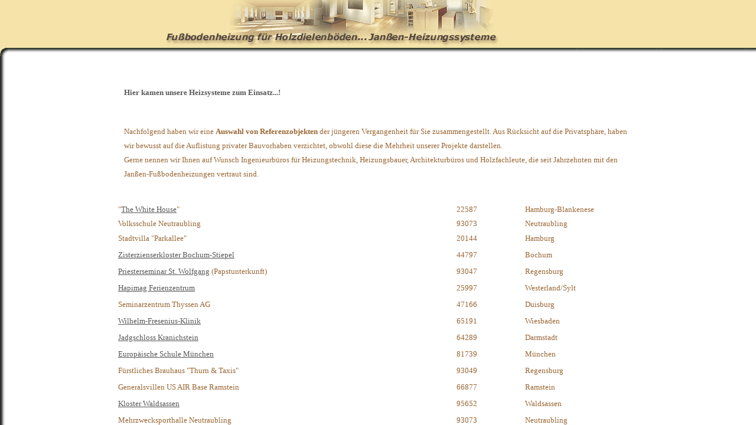

--- FILE ---
content_type: text/html
request_url: http://holzdielenboden-fussbodenheizung.de/holzdielen/referenzen/referenzen.htm
body_size: 392
content:
<html>

<head>
<meta http-equiv="Content-Type" content="text/html; charset=windows-1252">
<title>Neue Seite 1</title>
<meta name="GENERATOR" content="Microsoft FrontPage 4.0">
<meta name="ProgId" content="FrontPage.Editor.Document">
</head>

<frameset framespacing="0" border="0" rows="95,*" frameborder="0">
  <frame name="NavFrame" scrolling="no" noresize target="Hauptframe" src="topframe.referenzen.htm">
  <frame name="Hauptframe" src="mainframe.referenzen.htm" target="_self" scrolling="auto">
  <noframes>
  <body>

  <p>Diese Seite verwendet Frames. Frames werden von Ihrem Browser aber nicht
  unterstützt.</p>

  </body>
  </noframes>
</frameset>

</html>


--- FILE ---
content_type: text/html
request_url: http://holzdielenboden-fussbodenheizung.de/holzdielen/referenzen/topframe.referenzen.htm
body_size: 541
content:
<html>

<head>
<title>Holzdielenboden und Fu�bodenheizung, Fu�bodenheizung und Holzdielenboden - Jan�en-Fu�bodenheizung f�r einen Holzdielenboden, Parkett oder Laminat</title>
<meta name="description" content="Holzdielenboden und Fu�bodenheizung, Fu�bodenheizung f�r einen Holzdielenboden, Parkett oder Laminat.">
<meta name="keywords" content="Holzdielenboden, Fu�bodenheizung, fussbodenheizung, holzdielen, holzdielenb�den,fussbodenheizungen, holz, holzboden, fussboden, Wohnhaus, Kupferrohr,Parkett">
<meta name="page topic" content="Holzdielenboden und Fu�bodenheizung, Fussbodenheizung und Holzdielenboden - Herstellerhomepage">
<meta name="publisher" content="Jan�en Heizungssysteme">
<meta name="revisit-after" content="10 days">
<meta name="robots" content="index,follow">
<meta name="audience" content="Bauherren, Architekte, Ingenieure, Heizungsbauer, Industrie, Techniker, Sanit�re">
<meta name="copyright" content="Jan�en-Heizungssysteme">
<base target="Hauptframe">
</head>

<body background="../images/topframehintergrund.gif" bgcolor="#F5E3A9">

<table border="0" width="100%" cellspacing="1">
  <tr>
    <td width="50%"></td>
    <td width="50%" align="right"></td>
  </tr>
</table>

<p align="center">&nbsp;</p>

</body>

</html>


--- FILE ---
content_type: text/html
request_url: http://holzdielenboden-fussbodenheizung.de/holzdielen/referenzen/mainframe.referenzen.htm
body_size: 3505
content:
<html>

<head>
<title>Holzdielenboden und Fu�bodenheizung, Fu�bodenheizung und Holzdielenboden - Jan�en-Fu�bodenheizung f�r einen Holzdielenboden, Parkett oder Laminat</title>
<meta name="description" content="Holzdielenboden und Fu�bodenheizung, Fu�bodenheizung f�r einen Holzdielenboden, Parkett oder Laminat.">
<meta name="keywords" content="Holzdielenboden, Fu�bodenheizung, fussbodenheizung, holzdielen, holzdielenb�den,fussbodenheizungen, holz, holzboden, fussboden, Wohnhaus, Kupferrohr,Parkett">
<meta name="page topic" content="Holzdielenboden und Fu�bodenheizung, Fussbodenheizung und Holzdielenboden - Herstellerhomepage">
<meta name="publisher" content="Jan�en Heizungssysteme">
<meta name="revisit-after" content="10 days">
<meta name="robots" content="index,follow">
<meta name="audience" content="Bauherren, Architekte, Ingenieure, Heizungsbauer, Industrie, Techniker, Sanit�re">
<meta name="copyright" content="Jan�en-Heizungssysteme">
<base target="_self">
<STYLE TYPE="TEXT/CSS">
Body
{
scrollbar-base-color:#000000;
scrollbar-track-color:#FFFFFF;
scrollbar-face-color:#F5E3A9;
scrollbar-highlight-color:#F5E3A9;
scrollbar-3dlight-color:#5F3F30;
scrollbar-darkshadow-color:#000000;
scrollbar-shadow-color:#947047;
scrollbar-arrow-color:#9B6633;
}
</STYLE>
</head>

<body background="../images/mainframe-hintergrund.gif" link="#585858" vlink="#585858" alink="#585858">

<p align="center">&nbsp;</p>
<div align="center">
  <center>
  <table border="0" width="70%" cellpadding="2" cellspacing="10" height="22">
    <tr>
      <td width="606" align="center" height="1">
        <p align="left">
        <b><font face="Verdana" size="2" color="#585858">Hier kamen
        unsere Heizsysteme zum Einsatz...!</font></b></td>
    </tr>
    <tr>
      <td width="606" align="center" height="1">
        <p align="left">&nbsp;</td>
    </tr>
    <tr>
      <td width="606" height="1" valign="top">
        <p align="left" style="line-height: 150%"><font face="Verdana" size="2" color="#996633">Nachfolgend
        haben wir eine <b> Auswahl</b> <b> von Referenzobjekten </b> der
        j�ngeren Vergangenheit f�r Sie zusammengestellt. Aus R�cksicht auf die 
        Privatsph�re, haben wir bewusst auf die Auflistung privater
        Bauvorhaben verzichtet, obwohl diese die Mehrheit unserer Projekte darstellen.<br>
        Gerne nennen wir
        Ihnen auf Wunsch Ingenieurb�ros f�r Heizungstechnik, Heizungsbauer,
        Architekturb�ros und Holzfachleute, die seit Jahrzehnten mit den Jan�en-Fu�bodenheizungen vertraut sind.<br>
        </font></td>
    </tr>
  </table>
  </center>
</div>

<div align="center">
  <center>
  <table border="0" width="70%" cellspacing="10" cellpadding="2" height="674" style="border-collapse: collapse" bordercolor="#111111">
    <tr>
      <td width="59%" height="21"><font face="Verdana" size="2">&nbsp;</font></td>
      <td width="12%" height="21">&nbsp;</td>
      <td width="20%" height="21">
        &nbsp;</td>
    </tr>
    <tr>
      <td width="59%" height="21"><font size="2" color="#996633">
      <font face="Verdana">&quot;<a target="_blank" href="http://www.thewhitehouse.eu/">The 
      White House</a>&quot;</font></font></td>
      <td width="12%" height="21"><font face="Verdana" size="2" color="#996633">
      22587</font></td>
      <td width="20%" height="21">
        <p style="line-height: 150%">
        <font face="Verdana" size="2" color="#996633">Hamburg-Blankenese</font></td>
    </tr>
    <tr>
      <td width="59%" height="21"><font face="Verdana" size="2" color="#996633">
      Volksschule Neutraubling</font></td>
      <td width="12%" height="21"><font face="Verdana" size="2" color="#996633">
      93073</font></td>
      <td width="20%" height="21">
        <font face="Verdana" size="2" color="#996633">Neutraubling</font></td>
    </tr>
    <tr>
      <td width="59%" height="21"><font face="Verdana" size="2" color="#996633">
      Stadtvilla &quot;Parkallee&quot;</font></td>
      <td width="12%" height="21"><font face="Verdana" size="2" color="#996633">
      20144</font></td>
      <td width="20%" height="21">
        <p style="line-height: 150%">
        <font face="Verdana" size="2" color="#996633">Hamburg</font></td>
    </tr>
    <tr>
      <td width="59%" height="21"><font size="2" color="#996633">
      <font face="Verdana">
      <a target="_blank" href="http://www.kloster-stiepel.org">
      Zisterzienserkloster Bochum-Stiepel</a> </font></font></td>
      <td width="12%" height="21"><font face="Verdana" size="2" color="#996633">
      44797</font></td>
      <td width="20%" height="21">
        <p style="line-height: 150%">
        <font face="Verdana" size="2" color="#996633">Bochum</font></td>
    </tr>
    <tr>
      <td width="59%" height="21"><font size="2" color="#996633">
      <font face="Verdana"><a target="_blank" href="http://www.priesterseminar-regensburg.de/">Priesterseminar
        St. Wolfgang</a> (Papstunterkunft)</font></font></td>
      <td width="12%" height="21"><font face="Verdana" size="2" color="#996633">93047</font></td>
      <td width="20%" height="21">
        <p style="line-height: 150%">
        <font face="Verdana" size="2" color="#996633">Regensburg</font></td>
    </tr>
    <tr>
      <td width="59%" height="21"><a href="http://www.hapimag.com/resort_ortsseite.aspx?nid=db7d0fbe-011d-41a6-a759-216a9b5e5425&amp;pid=8604e7b8-8268-4251-86a8-ef840d28e89a" target="_blank">
      <font face="Verdana" size="2">Hapimag
        Ferienzentrum</font></a></td>
      <td width="12%" height="21"><font face="Verdana" size="2" color="#996633">25997</font></td>
      <td width="20%" height="21">
      <p style="line-height: 150%">
      <font face="Verdana" size="2" color="#996633">Westerland/Sylt</font></td>
    </tr>
    <tr>
      <td width="59%" height="21"><font face="Verdana" size="2" color="#996633">Seminarzentrum
        Thyssen AG</font></td>
      <td width="12%" height="21"><font face="Verdana" size="2" color="#996633">47166</font></td>
      <td width="20%" height="21">
      <p style="line-height: 150%">
      <font face="Verdana" size="2" color="#996633">Duisburg</font></td>
    </tr>
    <tr>
      <td width="59%" height="21"><a href="http://www.hsk-wiesbaden.de/" target="_blank">
      <font face="Verdana" size="2">Wilhelm-Fresenius-Klinik</font></a></td>
      <td width="12%" height="21"><font face="Verdana" size="2" color="#996633">65191</font></td>
      <td width="20%" height="21">
      <p style="line-height: 150%">
      <font face="Verdana" size="2" color="#996633">Wiesbaden</font></td>
    </tr>
    <tr>
      <td width="59%" height="21"><a href="http://www.jagdschloss-kranichstein.de/" target="_blank">
      <font face="Verdana" size="2">Jadgschloss
        Kranichstein</font></a></td>
      <td width="12%" height="21"><font face="Verdana" size="2" color="#996633">64289</font></td>
      <td width="20%" height="21">
      <p style="line-height: 150%">
      <font face="Verdana" size="2" color="#996633">Darmstadt</font></td>
    </tr>
    <tr>
      <td width="59%" height="21"><a href="http://www.esmunich.de/" target="_blank">
      <font face="Verdana" size="2">Europ�ische
        Schule M�nchen</font></a></td>
      <td width="12%" height="21"><font face="Verdana" size="2" color="#996633">81739</font></td>
      <td width="20%" height="21">
      <p style="line-height: 150%">
      <font face="Verdana" size="2" color="#996633">M�nchen</font></td>
    </tr>
    <tr>
      <td width="59%" height="1"><font face="Verdana" size="2" color="#996633">F�rstliches
        Brauhaus &quot;Thurn &amp; Taxis&quot;</font></td>
      <td width="12%" height="1"><font face="Verdana" size="2" color="#996633">93049</font></td>
      <td width="20%" height="1">
      <p style="line-height: 150%">
      <font face="Verdana" size="2" color="#996633">Regensburg</font></td>
    </tr>
    <tr>
      <td width="59%" height="1"><font face="Verdana" size="2" color="#996633">Generalsvillen US
        AIR Base Ramstein</font></td>
      <td width="12%" height="1"><font face="Verdana" size="2" color="#996633">66877</font></td>
      <td width="20%" height="1">
      <p style="line-height: 150%">
      <font face="Verdana" size="2" color="#996633">Ramstein</font></td>
    </tr>
    <tr>
      <td width="59%" height="21"><a href="http://www.abtei-waldsassen.de/" target="_blank">
      <font face="Verdana" size="2">Kloster
        Waldsassen</font></a></td>
      <td width="12%" height="21"><font face="Verdana" size="2" color="#996633">95652</font></td>
      <td width="20%" height="21">
      <p style="line-height: 150%">
      <font face="Verdana" size="2" color="#996633">Waldsassen</font></td>
    </tr>
    <tr>
      <td width="59%" height="21"><font face="Verdana" size="2" color="#996633">Mehrzwecksporthalle
        Neutraubling</font></td>
      <td width="12%" height="21"><font face="Verdana" size="2" color="#996633">93073</font></td>
      <td width="20%" height="21">
      <p style="line-height: 150%">
      <font face="Verdana" size="2" color="#996633">Neutraubling</font></td>
    </tr>
    <tr>
      <td width="59%" height="21"><font face="Verdana" size="2" color="#996633">Barocksaal
        &quot;Dinglingers-Weinstube&quot;</font></td>
      <td width="12%" height="21"><font face="Verdana" size="2" color="#996633">01067</font></td>
      <td width="20%" height="21">
      <p style="line-height: 150%">
      <font face="Verdana" size="2" color="#996633">Dresden</font></td>
    </tr>
    <tr>
      <td width="59%" height="21"><font face="Verdana" size="2" color="#996633">&quot;Gut Farve&quot;</font></td>
      <td width="12%" height="21"><font face="Verdana" size="2" color="#996633">23758</font></td>
      <td width="20%" height="21">
      <p style="line-height: 150%">
      <font face="Verdana" size="2" color="#996633">Farve</font></td>
    </tr>
    <tr>
      <td width="59%" height="21"><a href="http://www.klinikum-lahr.de" target="_blank">
      <font face="Verdana" size="2">Klinikum Lahr</font></a></td>
      <td width="12%" height="21"><font face="Verdana" size="2" color="#996633">77933</font></td>
      <td width="20%" height="21">
      <p style="line-height: 150%">
      <font face="Verdana" size="2" color="#996633">Lahr</font></td>
    </tr>
    <tr>
      <td width="59%" height="21"><font face="Verdana" size="2" color="#996633">Kloster Maria
        Biernbaum</font></td>
      <td width="12%" height="21"><font face="Verdana" size="2" color="#996633">86577</font></td>
      <td width="20%" height="21">
      <p style="line-height: 150%">
      <font face="Verdana" size="2" color="#996633">Sielenbach</font></td>
    </tr>
    <tr>
      <td width="59%" height="21"><font face="Verdana" size="2" color="#996633">Bahnhof Bad
        Saarow</font></td>
      <td width="12%" height="21"><font face="Verdana" size="2" color="#996633">15526</font></td>
      <td width="20%" height="21">
      <p style="line-height: 150%">
      <font face="Verdana" size="2" color="#996633">Bad Saarow</font></td>
    </tr>
    <tr>
      <td width="59%" height="21"><font face="Verdana" size="2" color="#996633">Kath.
        Pfarrkirche Lappersdorf</font></td>
      <td width="12%" height="21"><font face="Verdana" size="2" color="#996633">93138</font></td>
      <td width="20%" height="21">
      <p style="line-height: 150%">
      <font face="Verdana" size="2" color="#996633">Lappersdorf</font></td>
    </tr>
    <tr>
      <td width="59%" height="1"><font face="Verdana" size="2" color="#996633">Malteser Zentrum
        Verwaltungsgeb�ude</font></td>
      <td width="12%" height="1"><font face="Verdana" size="2" color="#996633">51766</font></td>
      <td width="20%" height="1">
      <p style="line-height: 150%">
      <font face="Verdana" size="2" color="#996633">Engelskirchen</font></td>
    </tr>
    <tr>
      <td width="59%" height="21"><font face="Verdana" size="2" color="#996633">Pfarrzentrum St
        C�cilia</font></td>
      <td width="12%" height="21"><font face="Verdana" size="2" color="#996633">93055</font></td>
      <td width="20%" height="21">
      <p style="line-height: 150%">
      <font face="Verdana" size="2" color="#996633">Regensburg</font></td>
    </tr>
    <tr>
      <td width="59%" height="21"><font face="Verdana" size="2" color="#996633">PfarrKirche St.
        Kilian</font></td>
      <td width="12%" height="21"><font face="Verdana" size="2" color="#996633">96231</font></td>
      <td width="20%" height="21">
      <p style="line-height: 150%">
      <font face="Verdana" size="2" color="#996633">Staffestein</font></td>
    </tr>
    <tr>
      <td width="59%" height="21"><font face="Verdana" size="2" color="#996633">Spital
        Herzogenaurach</font></td>
      <td width="12%" height="21"><font face="Verdana" size="2" color="#996633">91074</font></td>
      <td width="20%" height="21">
      <p style="line-height: 150%">
      <font face="Verdana" size="2" color="#996633">Herzogenaurach</font></td>
    </tr>
    <tr>
      <td width="59%" height="21"><font face="Verdana" size="2" color="#996633">Mehrzwecksporthalle
        Burglengenfeld</font></td>
      <td width="12%" height="21"><font face="Verdana" size="2" color="#996633">93133</font></td>
      <td width="20%" height="21">
      <p style="line-height: 150%">
      <font face="Verdana" size="2" color="#996633">Burglengenfeld</font></td>
    </tr>
    <tr>
      <td width="59%" height="21"><font face="Verdana" size="2" color="#996633">Diakonisches
        Zentrum Weimar</font></td>
      <td width="12%" height="21"><font face="Verdana" size="2" color="#996633">99423</font></td>
      <td width="20%" height="21">
      <p style="line-height: 150%">
      <font face="Verdana" size="2" color="#996633">Weimar</font></td>
    </tr>
    <tr>
      <td width="59%" height="21"><font face="Verdana" size="2" color="#996633">Schlo�
        Pr�fening</font></td>
      <td width="12%" height="21"><font face="Verdana" size="2" color="#996633">93051</font></td>
      <td width="20%" height="21">
      <p style="line-height: 150%">
      <font face="Verdana" size="2" color="#996633">Regensburg</font></td>
    </tr>
    <tr>
      <td width="59%" height="21"><font face="Verdana" size="2" color="#996633">Vinzentiushaus</font></td>
      <td width="12%" height="21"><font face="Verdana" size="2" color="#996633">77654</font></td>
      <td width="20%" height="21">
      <p style="line-height: 150%">
      <font face="Verdana" size="2" color="#996633">Offenburg</font></td>
    </tr>
    <tr>
      <td width="59%" height="21"><font face="Verdana" size="2" color="#996633">Pfarrkirche
        F�rstenzell</font></td>
      <td width="12%" height="21"><font face="Verdana" size="2" color="#996633">94081</font></td>
      <td width="20%" height="21">
      <p style="line-height: 150%">
      <font face="Verdana" size="2" color="#996633">F�rstenzell</font></td>
    </tr>
    <tr>
      <td width="59%" height="21"><font face="Verdana" size="2" color="#996633">Rathaus
        Nittendorf</font></td>
      <td width="12%" height="21"><font face="Verdana" size="2" color="#996633">93152</font></td>
      <td width="20%" height="21">
      <p style="line-height: 150%">
      <font face="Verdana" size="2" color="#996633">Nittendorf</font></td>
    </tr>
    <tr>
      <td width="59%" height="21"><font face="Verdana" size="2" color="#996633">Theresienheim
        Regensburg</font></td>
      <td width="12%" height="21"><font face="Verdana" size="2" color="#996633">93047&nbsp;</font></td>
      <td width="20%" height="21">
      <p style="line-height: 150%">
      <font face="Verdana" size="2" color="#996633">Regensburg</font></td>
    </tr>
    <tr>
      <td width="59%" height="21"><font face="Verdana" size="2" color="#996633">3-fach Turnhalle
        Spexard</font></td>
      <td width="12%" height="21"><font face="Verdana" size="2" color="#996633">33330</font></td>
      <td width="20%" height="21">
      <p style="line-height: 150%">
      <font face="Verdana" size="2" color="#996633">G�tersloh</font></td>
    </tr>
    <tr>
      <td width="59%" height="21"><font face="Verdana" size="2" color="#996633">3-fach Turnhalle&nbsp;</font></td>
      <td width="12%" height="21"><font face="Verdana" size="2" color="#996633">92521</font></td>
      <td width="20%" height="21">
      <p style="line-height: 150%">
      <font face="Verdana" size="2" color="#996633">Schwarzenfeld</font></td>
    </tr>
    <tr>
      <td width="59%" height="21"><font face="Verdana" size="2" color="#996633">B�rogeb�ude
        Loher GmbH</font></td>
      <td width="12%" height="21"><font face="Verdana" size="2" color="#996633">94552</font></td>
      <td width="20%" height="21">
      <p style="line-height: 150%">
      <font face="Verdana" size="2" color="#996633">Haidfing</font></td>
    </tr>
    <tr>
      <td width="59%" height="21"><font size="2" color="#996633">
      <font face="Verdana">Pfarrheim St.
        Margareta</font></font></td>
      <td width="12%" height="21"><font size="2" color="#996633">
      <font face="Verdana">94330</font></font></td>
      <td width="20%" height="21">
      <p style="line-height: 150%"><font size="2" color="#996633">
      <font face="Verdana">Aiterhofen</font></font></td>
    </tr>
    <tr>
      <td width="59%" height="21"><font size="2" color="#996633">
      <font face="Verdana">Gemeindehaus
        S�nching</font></font></td>
      <td width="12%" height="21"><font size="2" color="#996633">
      <font face="Verdana">93104</font></font></td>
      <td width="20%" height="21">
      <p style="line-height: 150%"><font size="2" color="#996633">
      <font face="Verdana">S�nching</font></font></td>
    </tr>
    <tr>
      <td width="59%" height="21"><font size="2" color="#996633">
      <font face="Verdana">Wohn- und Gesch�ftshaus</font></font></td>
      <td width="12%" height="21"><font size="2" color="#996633">
      <font face="Verdana">92331</font></font></td>
      <td width="20%" height="21">
      <p style="line-height: 150%"><font size="2" color="#996633">
      <font face="Verdana">Parsberg</font></font></td>
    </tr>
    <tr>
      <td width="59%" height="21"><font size="2" color="#996633">
      <font face="Verdana">Verwaltungsgeb�ude
        Firma Wolf</font></font></td>
      <td width="12%" height="21"><font size="2" color="#996633">
      <font face="Verdana">66892</font></font></td>
      <td width="20%" height="21">
      <p style="line-height: 150%"><font size="2" color="#996633">
      <font face="Verdana">Bruchm�hlbach</font></font></td>
    </tr>
    <tr>
      <td width="59%" height="21"><font size="2" color="#996633">
      <font face="Verdana">Kreuzberg Kirche</font></font></td>
      <td width="12%" height="21"><font size="2" color="#996633">
      <font face="Verdana">92714</font></font></td>
      <td width="20%" height="21">
      <p style="line-height: 150%"><font size="2" color="#996633">
      <font face="Verdana">Pleistein</font></font></td>
    </tr>
    <tr>
      <td width="59%" height="21"><font size="2" color="#996633">
      <font face="Verdana">Pfarrhaus</font></font></td>
      <td width="12%" height="21"><font size="2" color="#996633">
      <font face="Verdana">93083</font></font></td>
      <td width="20%" height="21">
      <p style="line-height: 150%"><font size="2" color="#996633">
      <font face="Verdana">Obertraubling</font></font></td>
    </tr>
    <tr>
      <td width="59%" height="21"><font size="2" color="#996633">
      <font face="Verdana">Pfarrheim
        Altenthann</font></font></td>
      <td width="12%" height="21"><font size="2" color="#996633">
      <font face="Verdana">93177</font></font></td>
      <td width="20%" height="21">
      <p style="line-height: 150%"><font size="2" color="#996633">
      <font face="Verdana">Altenthann</font></font></td>
    </tr>
    <tr>
      <td width="59%" height="21"><font size="2" color="#996633">
      <font face="Verdana">Kirche
        Wenzenbach</font></font></td>
      <td width="12%" height="21"><font size="2" color="#996633">
      <font face="Verdana">93173</font></font></td>
      <td width="20%" height="21">
      <p style="line-height: 150%"><font size="2" color="#996633">
      <font face="Verdana">Wenzenbach</font></font></td>
    </tr>
    <tr>
      <td width="59%" height="21"><font size="2" color="#996633">
      <font face="Verdana">Ev. Luth. Kirche</font></font></td>
      <td width="12%" height="21"><font size="2" color="#996633">
      <font face="Verdana">84069</font></font></td>
      <td width="20%" height="21">
      <p style="line-height: 150%"><font size="2" color="#996633">
      <font face="Verdana">Schierling</font></font></td>
    </tr>
    <tr>
      <td width="59%" height="21"><font size="2" color="#996633">
      <font face="Verdana">Kath.
        Pfarrkirche St. Petrus &amp; Paulus</font></font></td>
      <td width="12%" height="21"><font size="2" color="#996633">
      <font face="Verdana">84069</font></font></td>
      <td width="20%" height="21">
      <p style="line-height: 150%"><font size="2" color="#996633">
      <font face="Verdana">Schierling</font></font></td>
    </tr>
    <tr>
      <td width="59%" height="21"><font size="2" color="#996633">
      <font face="Verdana">Kath. Pfarrkirche
        St. Martin</font></font></td>
      <td width="12%" height="21"><font size="2" color="#996633">
      <font face="Verdana">94365</font></font></td>
      <td width="20%" height="21">
      <p style="line-height: 150%"><font size="2" color="#996633">
      <font face="Verdana">Reibersdorf</font></font></td>
    </tr>
    <tr>
      <td width="59%" height="21"><font size="2" color="#996633">
      <font face="Verdana">Kath.
        Stadtpfarrkirche St. Laurentius</font></font></td>
      <td width="12%" height="21"><font size="2" color="#996633">
      <font face="Verdana">92676</font></font></td>
      <td width="20%" height="21">
      <p style="line-height: 150%"><font size="2" color="#996633">
      <font face="Verdana">Eschenbach</font></font></td>
    </tr>
    <tr>
      <td width="59%" height="21"><font size="2" color="#996633">
      <font face="Verdana">Kloster
        Mallersdorf</font></font></td>
      <td width="12%" height="21"><font size="2" color="#996633">
      <font face="Verdana">84066</font></font></td>
      <td width="20%" height="21">
      <p style="line-height: 150%"><font size="2" color="#996633">
      <font face="Verdana">Mallersdorf</font></font></td>
    </tr>
    <tr>
      <td width="59%" height="21"><font size="2" color="#996633">
      <font face="Verdana">Kloster Rohr</font></font></td>
      <td width="12%" height="21"><font size="2" color="#996633">
      <font face="Verdana">93352</font></font></td>
      <td width="20%" height="21">
      <p style="line-height: 150%"><font size="2" color="#996633">
      <font face="Verdana">Rohr</font></font></td>
    </tr>
    <tr>
      <td width="59%" height="21"><font size="2" color="#996633">
      <font face="Verdana">Kirche Irlbach</font></font></td>
      <td width="12%" height="21"><font size="2" color="#996633">
      <font face="Verdana">94342</font></font></td>
      <td width="20%" height="21">
      <p style="line-height: 150%"><font size="2" color="#996633">
      <font face="Verdana">Irlbach</font></font></td>
    </tr>
    <tr>
      <td width="59%" height="21"><font size="2" color="#996633">
      <font face="Verdana">Kirche St.
        Gangolf</font></font></td>
      <td width="12%" height="21"><font size="2" color="#996633">
      <font face="Verdana">96050</font></font></td>
      <td width="20%" height="21">
      <p style="line-height: 150%"><font size="2" color="#996633">
      <font face="Verdana">Bamberg</font></font></td>
    </tr>
    <tr>
      <td width="59%" height="21"><font face="Verdana" size="2" color="#996633">Seniorenzentrum
        Lu�heim</font></td>
      <td width="12%" height="21"><font face="Verdana" size="2" color="#996633">68809</font></td>
      <td width="20%" height="21">
      <p style="line-height: 150%">
      <font face="Verdana" size="2" color="#996633">Neulu�heim</font></td>
    </tr>
  </table>
  </center>
</div>

<p align="center">&nbsp;</p>

<div align="center">
  <center>
  <table border="0" width="76%" cellspacing="3">
    <tr>
      <td width="88%" align="center">
      <p style="line-height: 150%"><small><small><font face="Arial" color="#996633">&nbsp;&nbsp;&nbsp;&nbsp;&nbsp;
        </font><font face="Verdana" color="#996633"><a href="http://www.holzdielenboden-fussbodenheizung.de" target="_top">
      zur�ck zur startseite</a></font><font face="Arial" color="#996633">&nbsp; 
      |</font></small></small><font face="Arial" color="#996633"><small><small>&nbsp;
      <a target="_parent" href="http://www.holzdielenboden-fussbodenheizung.de/holzdielen/home/home.htm">
      home </a>&nbsp;| &nbsp;<a target="_parent" href="http://www.holzdielenboden-fussbodenheizung.de/holzdielen/ueber-uns/ueberuns.htm">�ber 
      uns</a>&nbsp; |&nbsp;
      <a target="_parent" href="http://www.holzdielenboden-fussbodenheizung.de/holzdielen/fragen/fragen.htm">
      fragen</a>&nbsp; |&nbsp;
      <a target="_parent" href="http://www.holzdielenboden-fussbodenheizung.de/holzdielen/produkte/produkte.htm">
      produkte</a>&nbsp; |
      <a target="_parent" href="http://www.holzdielenboden-fussbodenheizung.de/holzdielen/montage/montage.htm">
      montage</a> |
      <a target="_parent" href="http://www.holzdielenboden-fussbodenheizung.de/holzdielen/fotogalerie/fotogalerie.htm">
      fotogalerie</a> |
      <a target="_parent" href="http://www.holzdielenboden-fussbodenheizung.de/holzdielen/referenzen/referenzen.htm">
      Referenzen</a> |&nbsp;
      <a target="_parent" href="http://www.holzdielenboden-fussbodenheizung.de/holzdielen/kontakt/kontakt.htm">
      kontakt</a> |&nbsp;
      <a target="_parent" href="http://www.holzdielenboden-fussbodenheizung.de/holzdielen/links/links.htm">
      links</a></small></small></font></td>
    </tr>
    <tr>
      <td width="88%" align="center"><br>
        <font face="Arial" color="#996633"><small><small>&nbsp;Jan�en-Heizungssysteme, 
      Fichtenweg 5, 46509 Xanten, Tel. (02801) 98 68 81<br>
        </small></small></font><small><small><font face="Arial" color="#D8004D"><a href="http://www.holzdielenboden-fussbodenheizung.de" target="_top">
      www.holzdielenboden-fussbodenheizung.de</a>
        </font><font face="Arial" color="#996633">&amp;</font><font face="Arial" color="#D8004D">
        <a href="http://www.janssen-fussbodenheizung.de" target="_top">
      www.janssen-fussbodenheizung.de<br>
        </a></font></small></small><font face="Arial" color="#D8004D"><small><small><a href="../impressum/impressum.htm" target="_parent">
      Impressum &amp; Pflichtangaben gem�� � 6 TDG</a></small></small></font></td>
    </tr>
  </table>
  </center>
</div>

<p align="center">&nbsp;</p>

</body>

</html>